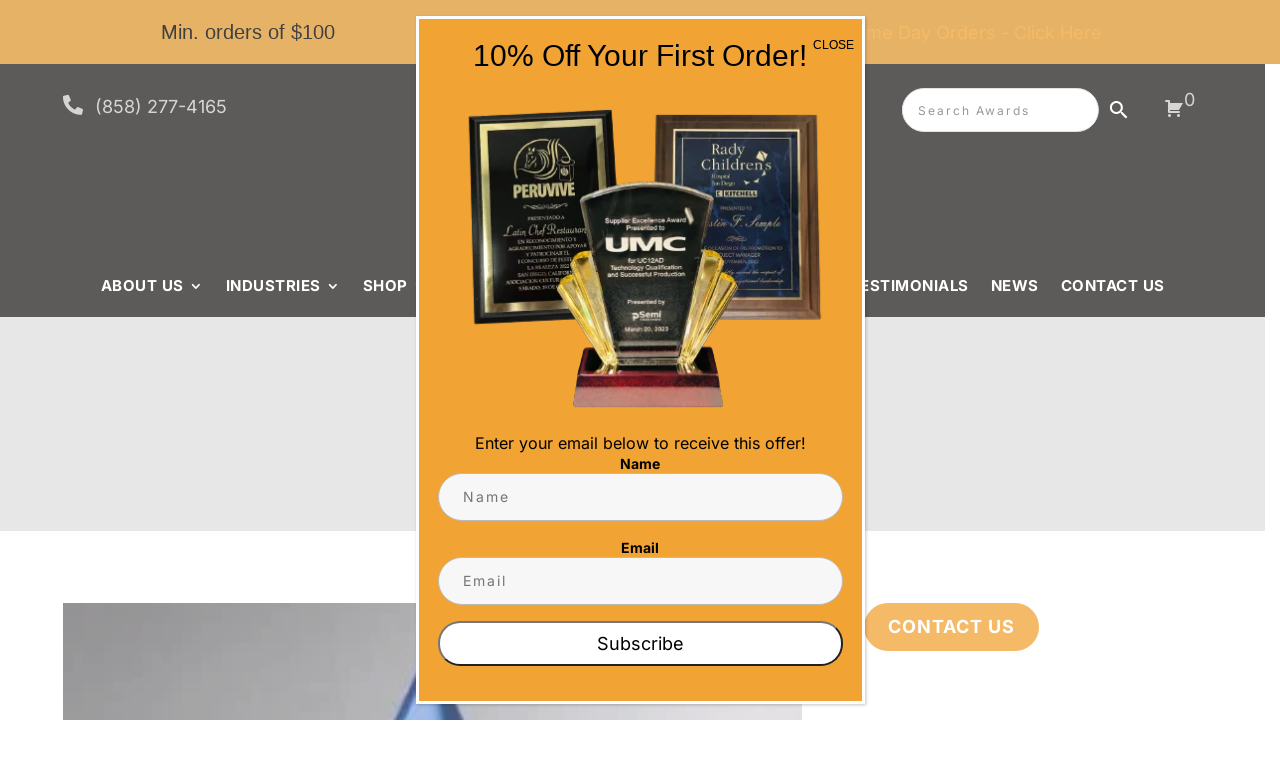

--- FILE ---
content_type: text/html; charset=utf-8
request_url: https://www.google.com/recaptcha/api2/anchor?ar=1&k=6LeRM08hAAAAAKMu7gA67xOgUJsq3q1ztBown0oC&co=aHR0cHM6Ly93d3cuYWxsdGltZWF3YXJkcy5jb206NDQz&hl=en&v=9TiwnJFHeuIw_s0wSd3fiKfN&size=invisible&anchor-ms=20000&execute-ms=30000&cb=ich75dq781g4
body_size: 48478
content:
<!DOCTYPE HTML><html dir="ltr" lang="en"><head><meta http-equiv="Content-Type" content="text/html; charset=UTF-8">
<meta http-equiv="X-UA-Compatible" content="IE=edge">
<title>reCAPTCHA</title>
<style type="text/css">
/* cyrillic-ext */
@font-face {
  font-family: 'Roboto';
  font-style: normal;
  font-weight: 400;
  font-stretch: 100%;
  src: url(//fonts.gstatic.com/s/roboto/v48/KFO7CnqEu92Fr1ME7kSn66aGLdTylUAMa3GUBHMdazTgWw.woff2) format('woff2');
  unicode-range: U+0460-052F, U+1C80-1C8A, U+20B4, U+2DE0-2DFF, U+A640-A69F, U+FE2E-FE2F;
}
/* cyrillic */
@font-face {
  font-family: 'Roboto';
  font-style: normal;
  font-weight: 400;
  font-stretch: 100%;
  src: url(//fonts.gstatic.com/s/roboto/v48/KFO7CnqEu92Fr1ME7kSn66aGLdTylUAMa3iUBHMdazTgWw.woff2) format('woff2');
  unicode-range: U+0301, U+0400-045F, U+0490-0491, U+04B0-04B1, U+2116;
}
/* greek-ext */
@font-face {
  font-family: 'Roboto';
  font-style: normal;
  font-weight: 400;
  font-stretch: 100%;
  src: url(//fonts.gstatic.com/s/roboto/v48/KFO7CnqEu92Fr1ME7kSn66aGLdTylUAMa3CUBHMdazTgWw.woff2) format('woff2');
  unicode-range: U+1F00-1FFF;
}
/* greek */
@font-face {
  font-family: 'Roboto';
  font-style: normal;
  font-weight: 400;
  font-stretch: 100%;
  src: url(//fonts.gstatic.com/s/roboto/v48/KFO7CnqEu92Fr1ME7kSn66aGLdTylUAMa3-UBHMdazTgWw.woff2) format('woff2');
  unicode-range: U+0370-0377, U+037A-037F, U+0384-038A, U+038C, U+038E-03A1, U+03A3-03FF;
}
/* math */
@font-face {
  font-family: 'Roboto';
  font-style: normal;
  font-weight: 400;
  font-stretch: 100%;
  src: url(//fonts.gstatic.com/s/roboto/v48/KFO7CnqEu92Fr1ME7kSn66aGLdTylUAMawCUBHMdazTgWw.woff2) format('woff2');
  unicode-range: U+0302-0303, U+0305, U+0307-0308, U+0310, U+0312, U+0315, U+031A, U+0326-0327, U+032C, U+032F-0330, U+0332-0333, U+0338, U+033A, U+0346, U+034D, U+0391-03A1, U+03A3-03A9, U+03B1-03C9, U+03D1, U+03D5-03D6, U+03F0-03F1, U+03F4-03F5, U+2016-2017, U+2034-2038, U+203C, U+2040, U+2043, U+2047, U+2050, U+2057, U+205F, U+2070-2071, U+2074-208E, U+2090-209C, U+20D0-20DC, U+20E1, U+20E5-20EF, U+2100-2112, U+2114-2115, U+2117-2121, U+2123-214F, U+2190, U+2192, U+2194-21AE, U+21B0-21E5, U+21F1-21F2, U+21F4-2211, U+2213-2214, U+2216-22FF, U+2308-230B, U+2310, U+2319, U+231C-2321, U+2336-237A, U+237C, U+2395, U+239B-23B7, U+23D0, U+23DC-23E1, U+2474-2475, U+25AF, U+25B3, U+25B7, U+25BD, U+25C1, U+25CA, U+25CC, U+25FB, U+266D-266F, U+27C0-27FF, U+2900-2AFF, U+2B0E-2B11, U+2B30-2B4C, U+2BFE, U+3030, U+FF5B, U+FF5D, U+1D400-1D7FF, U+1EE00-1EEFF;
}
/* symbols */
@font-face {
  font-family: 'Roboto';
  font-style: normal;
  font-weight: 400;
  font-stretch: 100%;
  src: url(//fonts.gstatic.com/s/roboto/v48/KFO7CnqEu92Fr1ME7kSn66aGLdTylUAMaxKUBHMdazTgWw.woff2) format('woff2');
  unicode-range: U+0001-000C, U+000E-001F, U+007F-009F, U+20DD-20E0, U+20E2-20E4, U+2150-218F, U+2190, U+2192, U+2194-2199, U+21AF, U+21E6-21F0, U+21F3, U+2218-2219, U+2299, U+22C4-22C6, U+2300-243F, U+2440-244A, U+2460-24FF, U+25A0-27BF, U+2800-28FF, U+2921-2922, U+2981, U+29BF, U+29EB, U+2B00-2BFF, U+4DC0-4DFF, U+FFF9-FFFB, U+10140-1018E, U+10190-1019C, U+101A0, U+101D0-101FD, U+102E0-102FB, U+10E60-10E7E, U+1D2C0-1D2D3, U+1D2E0-1D37F, U+1F000-1F0FF, U+1F100-1F1AD, U+1F1E6-1F1FF, U+1F30D-1F30F, U+1F315, U+1F31C, U+1F31E, U+1F320-1F32C, U+1F336, U+1F378, U+1F37D, U+1F382, U+1F393-1F39F, U+1F3A7-1F3A8, U+1F3AC-1F3AF, U+1F3C2, U+1F3C4-1F3C6, U+1F3CA-1F3CE, U+1F3D4-1F3E0, U+1F3ED, U+1F3F1-1F3F3, U+1F3F5-1F3F7, U+1F408, U+1F415, U+1F41F, U+1F426, U+1F43F, U+1F441-1F442, U+1F444, U+1F446-1F449, U+1F44C-1F44E, U+1F453, U+1F46A, U+1F47D, U+1F4A3, U+1F4B0, U+1F4B3, U+1F4B9, U+1F4BB, U+1F4BF, U+1F4C8-1F4CB, U+1F4D6, U+1F4DA, U+1F4DF, U+1F4E3-1F4E6, U+1F4EA-1F4ED, U+1F4F7, U+1F4F9-1F4FB, U+1F4FD-1F4FE, U+1F503, U+1F507-1F50B, U+1F50D, U+1F512-1F513, U+1F53E-1F54A, U+1F54F-1F5FA, U+1F610, U+1F650-1F67F, U+1F687, U+1F68D, U+1F691, U+1F694, U+1F698, U+1F6AD, U+1F6B2, U+1F6B9-1F6BA, U+1F6BC, U+1F6C6-1F6CF, U+1F6D3-1F6D7, U+1F6E0-1F6EA, U+1F6F0-1F6F3, U+1F6F7-1F6FC, U+1F700-1F7FF, U+1F800-1F80B, U+1F810-1F847, U+1F850-1F859, U+1F860-1F887, U+1F890-1F8AD, U+1F8B0-1F8BB, U+1F8C0-1F8C1, U+1F900-1F90B, U+1F93B, U+1F946, U+1F984, U+1F996, U+1F9E9, U+1FA00-1FA6F, U+1FA70-1FA7C, U+1FA80-1FA89, U+1FA8F-1FAC6, U+1FACE-1FADC, U+1FADF-1FAE9, U+1FAF0-1FAF8, U+1FB00-1FBFF;
}
/* vietnamese */
@font-face {
  font-family: 'Roboto';
  font-style: normal;
  font-weight: 400;
  font-stretch: 100%;
  src: url(//fonts.gstatic.com/s/roboto/v48/KFO7CnqEu92Fr1ME7kSn66aGLdTylUAMa3OUBHMdazTgWw.woff2) format('woff2');
  unicode-range: U+0102-0103, U+0110-0111, U+0128-0129, U+0168-0169, U+01A0-01A1, U+01AF-01B0, U+0300-0301, U+0303-0304, U+0308-0309, U+0323, U+0329, U+1EA0-1EF9, U+20AB;
}
/* latin-ext */
@font-face {
  font-family: 'Roboto';
  font-style: normal;
  font-weight: 400;
  font-stretch: 100%;
  src: url(//fonts.gstatic.com/s/roboto/v48/KFO7CnqEu92Fr1ME7kSn66aGLdTylUAMa3KUBHMdazTgWw.woff2) format('woff2');
  unicode-range: U+0100-02BA, U+02BD-02C5, U+02C7-02CC, U+02CE-02D7, U+02DD-02FF, U+0304, U+0308, U+0329, U+1D00-1DBF, U+1E00-1E9F, U+1EF2-1EFF, U+2020, U+20A0-20AB, U+20AD-20C0, U+2113, U+2C60-2C7F, U+A720-A7FF;
}
/* latin */
@font-face {
  font-family: 'Roboto';
  font-style: normal;
  font-weight: 400;
  font-stretch: 100%;
  src: url(//fonts.gstatic.com/s/roboto/v48/KFO7CnqEu92Fr1ME7kSn66aGLdTylUAMa3yUBHMdazQ.woff2) format('woff2');
  unicode-range: U+0000-00FF, U+0131, U+0152-0153, U+02BB-02BC, U+02C6, U+02DA, U+02DC, U+0304, U+0308, U+0329, U+2000-206F, U+20AC, U+2122, U+2191, U+2193, U+2212, U+2215, U+FEFF, U+FFFD;
}
/* cyrillic-ext */
@font-face {
  font-family: 'Roboto';
  font-style: normal;
  font-weight: 500;
  font-stretch: 100%;
  src: url(//fonts.gstatic.com/s/roboto/v48/KFO7CnqEu92Fr1ME7kSn66aGLdTylUAMa3GUBHMdazTgWw.woff2) format('woff2');
  unicode-range: U+0460-052F, U+1C80-1C8A, U+20B4, U+2DE0-2DFF, U+A640-A69F, U+FE2E-FE2F;
}
/* cyrillic */
@font-face {
  font-family: 'Roboto';
  font-style: normal;
  font-weight: 500;
  font-stretch: 100%;
  src: url(//fonts.gstatic.com/s/roboto/v48/KFO7CnqEu92Fr1ME7kSn66aGLdTylUAMa3iUBHMdazTgWw.woff2) format('woff2');
  unicode-range: U+0301, U+0400-045F, U+0490-0491, U+04B0-04B1, U+2116;
}
/* greek-ext */
@font-face {
  font-family: 'Roboto';
  font-style: normal;
  font-weight: 500;
  font-stretch: 100%;
  src: url(//fonts.gstatic.com/s/roboto/v48/KFO7CnqEu92Fr1ME7kSn66aGLdTylUAMa3CUBHMdazTgWw.woff2) format('woff2');
  unicode-range: U+1F00-1FFF;
}
/* greek */
@font-face {
  font-family: 'Roboto';
  font-style: normal;
  font-weight: 500;
  font-stretch: 100%;
  src: url(//fonts.gstatic.com/s/roboto/v48/KFO7CnqEu92Fr1ME7kSn66aGLdTylUAMa3-UBHMdazTgWw.woff2) format('woff2');
  unicode-range: U+0370-0377, U+037A-037F, U+0384-038A, U+038C, U+038E-03A1, U+03A3-03FF;
}
/* math */
@font-face {
  font-family: 'Roboto';
  font-style: normal;
  font-weight: 500;
  font-stretch: 100%;
  src: url(//fonts.gstatic.com/s/roboto/v48/KFO7CnqEu92Fr1ME7kSn66aGLdTylUAMawCUBHMdazTgWw.woff2) format('woff2');
  unicode-range: U+0302-0303, U+0305, U+0307-0308, U+0310, U+0312, U+0315, U+031A, U+0326-0327, U+032C, U+032F-0330, U+0332-0333, U+0338, U+033A, U+0346, U+034D, U+0391-03A1, U+03A3-03A9, U+03B1-03C9, U+03D1, U+03D5-03D6, U+03F0-03F1, U+03F4-03F5, U+2016-2017, U+2034-2038, U+203C, U+2040, U+2043, U+2047, U+2050, U+2057, U+205F, U+2070-2071, U+2074-208E, U+2090-209C, U+20D0-20DC, U+20E1, U+20E5-20EF, U+2100-2112, U+2114-2115, U+2117-2121, U+2123-214F, U+2190, U+2192, U+2194-21AE, U+21B0-21E5, U+21F1-21F2, U+21F4-2211, U+2213-2214, U+2216-22FF, U+2308-230B, U+2310, U+2319, U+231C-2321, U+2336-237A, U+237C, U+2395, U+239B-23B7, U+23D0, U+23DC-23E1, U+2474-2475, U+25AF, U+25B3, U+25B7, U+25BD, U+25C1, U+25CA, U+25CC, U+25FB, U+266D-266F, U+27C0-27FF, U+2900-2AFF, U+2B0E-2B11, U+2B30-2B4C, U+2BFE, U+3030, U+FF5B, U+FF5D, U+1D400-1D7FF, U+1EE00-1EEFF;
}
/* symbols */
@font-face {
  font-family: 'Roboto';
  font-style: normal;
  font-weight: 500;
  font-stretch: 100%;
  src: url(//fonts.gstatic.com/s/roboto/v48/KFO7CnqEu92Fr1ME7kSn66aGLdTylUAMaxKUBHMdazTgWw.woff2) format('woff2');
  unicode-range: U+0001-000C, U+000E-001F, U+007F-009F, U+20DD-20E0, U+20E2-20E4, U+2150-218F, U+2190, U+2192, U+2194-2199, U+21AF, U+21E6-21F0, U+21F3, U+2218-2219, U+2299, U+22C4-22C6, U+2300-243F, U+2440-244A, U+2460-24FF, U+25A0-27BF, U+2800-28FF, U+2921-2922, U+2981, U+29BF, U+29EB, U+2B00-2BFF, U+4DC0-4DFF, U+FFF9-FFFB, U+10140-1018E, U+10190-1019C, U+101A0, U+101D0-101FD, U+102E0-102FB, U+10E60-10E7E, U+1D2C0-1D2D3, U+1D2E0-1D37F, U+1F000-1F0FF, U+1F100-1F1AD, U+1F1E6-1F1FF, U+1F30D-1F30F, U+1F315, U+1F31C, U+1F31E, U+1F320-1F32C, U+1F336, U+1F378, U+1F37D, U+1F382, U+1F393-1F39F, U+1F3A7-1F3A8, U+1F3AC-1F3AF, U+1F3C2, U+1F3C4-1F3C6, U+1F3CA-1F3CE, U+1F3D4-1F3E0, U+1F3ED, U+1F3F1-1F3F3, U+1F3F5-1F3F7, U+1F408, U+1F415, U+1F41F, U+1F426, U+1F43F, U+1F441-1F442, U+1F444, U+1F446-1F449, U+1F44C-1F44E, U+1F453, U+1F46A, U+1F47D, U+1F4A3, U+1F4B0, U+1F4B3, U+1F4B9, U+1F4BB, U+1F4BF, U+1F4C8-1F4CB, U+1F4D6, U+1F4DA, U+1F4DF, U+1F4E3-1F4E6, U+1F4EA-1F4ED, U+1F4F7, U+1F4F9-1F4FB, U+1F4FD-1F4FE, U+1F503, U+1F507-1F50B, U+1F50D, U+1F512-1F513, U+1F53E-1F54A, U+1F54F-1F5FA, U+1F610, U+1F650-1F67F, U+1F687, U+1F68D, U+1F691, U+1F694, U+1F698, U+1F6AD, U+1F6B2, U+1F6B9-1F6BA, U+1F6BC, U+1F6C6-1F6CF, U+1F6D3-1F6D7, U+1F6E0-1F6EA, U+1F6F0-1F6F3, U+1F6F7-1F6FC, U+1F700-1F7FF, U+1F800-1F80B, U+1F810-1F847, U+1F850-1F859, U+1F860-1F887, U+1F890-1F8AD, U+1F8B0-1F8BB, U+1F8C0-1F8C1, U+1F900-1F90B, U+1F93B, U+1F946, U+1F984, U+1F996, U+1F9E9, U+1FA00-1FA6F, U+1FA70-1FA7C, U+1FA80-1FA89, U+1FA8F-1FAC6, U+1FACE-1FADC, U+1FADF-1FAE9, U+1FAF0-1FAF8, U+1FB00-1FBFF;
}
/* vietnamese */
@font-face {
  font-family: 'Roboto';
  font-style: normal;
  font-weight: 500;
  font-stretch: 100%;
  src: url(//fonts.gstatic.com/s/roboto/v48/KFO7CnqEu92Fr1ME7kSn66aGLdTylUAMa3OUBHMdazTgWw.woff2) format('woff2');
  unicode-range: U+0102-0103, U+0110-0111, U+0128-0129, U+0168-0169, U+01A0-01A1, U+01AF-01B0, U+0300-0301, U+0303-0304, U+0308-0309, U+0323, U+0329, U+1EA0-1EF9, U+20AB;
}
/* latin-ext */
@font-face {
  font-family: 'Roboto';
  font-style: normal;
  font-weight: 500;
  font-stretch: 100%;
  src: url(//fonts.gstatic.com/s/roboto/v48/KFO7CnqEu92Fr1ME7kSn66aGLdTylUAMa3KUBHMdazTgWw.woff2) format('woff2');
  unicode-range: U+0100-02BA, U+02BD-02C5, U+02C7-02CC, U+02CE-02D7, U+02DD-02FF, U+0304, U+0308, U+0329, U+1D00-1DBF, U+1E00-1E9F, U+1EF2-1EFF, U+2020, U+20A0-20AB, U+20AD-20C0, U+2113, U+2C60-2C7F, U+A720-A7FF;
}
/* latin */
@font-face {
  font-family: 'Roboto';
  font-style: normal;
  font-weight: 500;
  font-stretch: 100%;
  src: url(//fonts.gstatic.com/s/roboto/v48/KFO7CnqEu92Fr1ME7kSn66aGLdTylUAMa3yUBHMdazQ.woff2) format('woff2');
  unicode-range: U+0000-00FF, U+0131, U+0152-0153, U+02BB-02BC, U+02C6, U+02DA, U+02DC, U+0304, U+0308, U+0329, U+2000-206F, U+20AC, U+2122, U+2191, U+2193, U+2212, U+2215, U+FEFF, U+FFFD;
}
/* cyrillic-ext */
@font-face {
  font-family: 'Roboto';
  font-style: normal;
  font-weight: 900;
  font-stretch: 100%;
  src: url(//fonts.gstatic.com/s/roboto/v48/KFO7CnqEu92Fr1ME7kSn66aGLdTylUAMa3GUBHMdazTgWw.woff2) format('woff2');
  unicode-range: U+0460-052F, U+1C80-1C8A, U+20B4, U+2DE0-2DFF, U+A640-A69F, U+FE2E-FE2F;
}
/* cyrillic */
@font-face {
  font-family: 'Roboto';
  font-style: normal;
  font-weight: 900;
  font-stretch: 100%;
  src: url(//fonts.gstatic.com/s/roboto/v48/KFO7CnqEu92Fr1ME7kSn66aGLdTylUAMa3iUBHMdazTgWw.woff2) format('woff2');
  unicode-range: U+0301, U+0400-045F, U+0490-0491, U+04B0-04B1, U+2116;
}
/* greek-ext */
@font-face {
  font-family: 'Roboto';
  font-style: normal;
  font-weight: 900;
  font-stretch: 100%;
  src: url(//fonts.gstatic.com/s/roboto/v48/KFO7CnqEu92Fr1ME7kSn66aGLdTylUAMa3CUBHMdazTgWw.woff2) format('woff2');
  unicode-range: U+1F00-1FFF;
}
/* greek */
@font-face {
  font-family: 'Roboto';
  font-style: normal;
  font-weight: 900;
  font-stretch: 100%;
  src: url(//fonts.gstatic.com/s/roboto/v48/KFO7CnqEu92Fr1ME7kSn66aGLdTylUAMa3-UBHMdazTgWw.woff2) format('woff2');
  unicode-range: U+0370-0377, U+037A-037F, U+0384-038A, U+038C, U+038E-03A1, U+03A3-03FF;
}
/* math */
@font-face {
  font-family: 'Roboto';
  font-style: normal;
  font-weight: 900;
  font-stretch: 100%;
  src: url(//fonts.gstatic.com/s/roboto/v48/KFO7CnqEu92Fr1ME7kSn66aGLdTylUAMawCUBHMdazTgWw.woff2) format('woff2');
  unicode-range: U+0302-0303, U+0305, U+0307-0308, U+0310, U+0312, U+0315, U+031A, U+0326-0327, U+032C, U+032F-0330, U+0332-0333, U+0338, U+033A, U+0346, U+034D, U+0391-03A1, U+03A3-03A9, U+03B1-03C9, U+03D1, U+03D5-03D6, U+03F0-03F1, U+03F4-03F5, U+2016-2017, U+2034-2038, U+203C, U+2040, U+2043, U+2047, U+2050, U+2057, U+205F, U+2070-2071, U+2074-208E, U+2090-209C, U+20D0-20DC, U+20E1, U+20E5-20EF, U+2100-2112, U+2114-2115, U+2117-2121, U+2123-214F, U+2190, U+2192, U+2194-21AE, U+21B0-21E5, U+21F1-21F2, U+21F4-2211, U+2213-2214, U+2216-22FF, U+2308-230B, U+2310, U+2319, U+231C-2321, U+2336-237A, U+237C, U+2395, U+239B-23B7, U+23D0, U+23DC-23E1, U+2474-2475, U+25AF, U+25B3, U+25B7, U+25BD, U+25C1, U+25CA, U+25CC, U+25FB, U+266D-266F, U+27C0-27FF, U+2900-2AFF, U+2B0E-2B11, U+2B30-2B4C, U+2BFE, U+3030, U+FF5B, U+FF5D, U+1D400-1D7FF, U+1EE00-1EEFF;
}
/* symbols */
@font-face {
  font-family: 'Roboto';
  font-style: normal;
  font-weight: 900;
  font-stretch: 100%;
  src: url(//fonts.gstatic.com/s/roboto/v48/KFO7CnqEu92Fr1ME7kSn66aGLdTylUAMaxKUBHMdazTgWw.woff2) format('woff2');
  unicode-range: U+0001-000C, U+000E-001F, U+007F-009F, U+20DD-20E0, U+20E2-20E4, U+2150-218F, U+2190, U+2192, U+2194-2199, U+21AF, U+21E6-21F0, U+21F3, U+2218-2219, U+2299, U+22C4-22C6, U+2300-243F, U+2440-244A, U+2460-24FF, U+25A0-27BF, U+2800-28FF, U+2921-2922, U+2981, U+29BF, U+29EB, U+2B00-2BFF, U+4DC0-4DFF, U+FFF9-FFFB, U+10140-1018E, U+10190-1019C, U+101A0, U+101D0-101FD, U+102E0-102FB, U+10E60-10E7E, U+1D2C0-1D2D3, U+1D2E0-1D37F, U+1F000-1F0FF, U+1F100-1F1AD, U+1F1E6-1F1FF, U+1F30D-1F30F, U+1F315, U+1F31C, U+1F31E, U+1F320-1F32C, U+1F336, U+1F378, U+1F37D, U+1F382, U+1F393-1F39F, U+1F3A7-1F3A8, U+1F3AC-1F3AF, U+1F3C2, U+1F3C4-1F3C6, U+1F3CA-1F3CE, U+1F3D4-1F3E0, U+1F3ED, U+1F3F1-1F3F3, U+1F3F5-1F3F7, U+1F408, U+1F415, U+1F41F, U+1F426, U+1F43F, U+1F441-1F442, U+1F444, U+1F446-1F449, U+1F44C-1F44E, U+1F453, U+1F46A, U+1F47D, U+1F4A3, U+1F4B0, U+1F4B3, U+1F4B9, U+1F4BB, U+1F4BF, U+1F4C8-1F4CB, U+1F4D6, U+1F4DA, U+1F4DF, U+1F4E3-1F4E6, U+1F4EA-1F4ED, U+1F4F7, U+1F4F9-1F4FB, U+1F4FD-1F4FE, U+1F503, U+1F507-1F50B, U+1F50D, U+1F512-1F513, U+1F53E-1F54A, U+1F54F-1F5FA, U+1F610, U+1F650-1F67F, U+1F687, U+1F68D, U+1F691, U+1F694, U+1F698, U+1F6AD, U+1F6B2, U+1F6B9-1F6BA, U+1F6BC, U+1F6C6-1F6CF, U+1F6D3-1F6D7, U+1F6E0-1F6EA, U+1F6F0-1F6F3, U+1F6F7-1F6FC, U+1F700-1F7FF, U+1F800-1F80B, U+1F810-1F847, U+1F850-1F859, U+1F860-1F887, U+1F890-1F8AD, U+1F8B0-1F8BB, U+1F8C0-1F8C1, U+1F900-1F90B, U+1F93B, U+1F946, U+1F984, U+1F996, U+1F9E9, U+1FA00-1FA6F, U+1FA70-1FA7C, U+1FA80-1FA89, U+1FA8F-1FAC6, U+1FACE-1FADC, U+1FADF-1FAE9, U+1FAF0-1FAF8, U+1FB00-1FBFF;
}
/* vietnamese */
@font-face {
  font-family: 'Roboto';
  font-style: normal;
  font-weight: 900;
  font-stretch: 100%;
  src: url(//fonts.gstatic.com/s/roboto/v48/KFO7CnqEu92Fr1ME7kSn66aGLdTylUAMa3OUBHMdazTgWw.woff2) format('woff2');
  unicode-range: U+0102-0103, U+0110-0111, U+0128-0129, U+0168-0169, U+01A0-01A1, U+01AF-01B0, U+0300-0301, U+0303-0304, U+0308-0309, U+0323, U+0329, U+1EA0-1EF9, U+20AB;
}
/* latin-ext */
@font-face {
  font-family: 'Roboto';
  font-style: normal;
  font-weight: 900;
  font-stretch: 100%;
  src: url(//fonts.gstatic.com/s/roboto/v48/KFO7CnqEu92Fr1ME7kSn66aGLdTylUAMa3KUBHMdazTgWw.woff2) format('woff2');
  unicode-range: U+0100-02BA, U+02BD-02C5, U+02C7-02CC, U+02CE-02D7, U+02DD-02FF, U+0304, U+0308, U+0329, U+1D00-1DBF, U+1E00-1E9F, U+1EF2-1EFF, U+2020, U+20A0-20AB, U+20AD-20C0, U+2113, U+2C60-2C7F, U+A720-A7FF;
}
/* latin */
@font-face {
  font-family: 'Roboto';
  font-style: normal;
  font-weight: 900;
  font-stretch: 100%;
  src: url(//fonts.gstatic.com/s/roboto/v48/KFO7CnqEu92Fr1ME7kSn66aGLdTylUAMa3yUBHMdazQ.woff2) format('woff2');
  unicode-range: U+0000-00FF, U+0131, U+0152-0153, U+02BB-02BC, U+02C6, U+02DA, U+02DC, U+0304, U+0308, U+0329, U+2000-206F, U+20AC, U+2122, U+2191, U+2193, U+2212, U+2215, U+FEFF, U+FFFD;
}

</style>
<link rel="stylesheet" type="text/css" href="https://www.gstatic.com/recaptcha/releases/9TiwnJFHeuIw_s0wSd3fiKfN/styles__ltr.css">
<script nonce="1e81u5uvqZ3Caby51ef2gQ" type="text/javascript">window['__recaptcha_api'] = 'https://www.google.com/recaptcha/api2/';</script>
<script type="text/javascript" src="https://www.gstatic.com/recaptcha/releases/9TiwnJFHeuIw_s0wSd3fiKfN/recaptcha__en.js" nonce="1e81u5uvqZ3Caby51ef2gQ">
      
    </script></head>
<body><div id="rc-anchor-alert" class="rc-anchor-alert"></div>
<input type="hidden" id="recaptcha-token" value="[base64]">
<script type="text/javascript" nonce="1e81u5uvqZ3Caby51ef2gQ">
      recaptcha.anchor.Main.init("[\x22ainput\x22,[\x22bgdata\x22,\x22\x22,\[base64]/[base64]/[base64]/[base64]/cjw8ejpyPj4+eil9Y2F0Y2gobCl7dGhyb3cgbDt9fSxIPWZ1bmN0aW9uKHcsdCx6KXtpZih3PT0xOTR8fHc9PTIwOCl0LnZbd10/dC52W3ddLmNvbmNhdCh6KTp0LnZbd109b2Yoeix0KTtlbHNle2lmKHQuYkImJnchPTMxNylyZXR1cm47dz09NjZ8fHc9PTEyMnx8dz09NDcwfHx3PT00NHx8dz09NDE2fHx3PT0zOTd8fHc9PTQyMXx8dz09Njh8fHc9PTcwfHx3PT0xODQ/[base64]/[base64]/[base64]/bmV3IGRbVl0oSlswXSk6cD09Mj9uZXcgZFtWXShKWzBdLEpbMV0pOnA9PTM/bmV3IGRbVl0oSlswXSxKWzFdLEpbMl0pOnA9PTQ/[base64]/[base64]/[base64]/[base64]\x22,\[base64]\x22,\x22Fl06wrtpw4MmDcKJwop+w6XDvDldYUDCpMK7w5UDwrsaKjIgw5HDosKzLMKjWjHCqMOFw5jCvsKGw7vDiMKWwp3CvS7DvcK/woUtwobCmcKjB0XCkjtdV8KiworDvcOxwoQcw45FQMOlw7R1C8OmSsOEwrfDvjswwo7Dm8OSasKJwptlI10KwppVw6fCs8O7woPCqwjCusOCVATDjMOkwp/DrEolw4hNwr1LVMKLw5M1wrrCvwo8UTlPwofDjFjCsl48woIgwp/DhcKDBcKUwocTw7ZQc8Oxw65twq4ow47DhWrCj8KAw79zCChMw753ET7Dt37DhFljNg1sw5ZTE2NywpM3GsOQbsKDworDnnfDvcKSwoXDg8KawoFobiPCp0Z3wqcPF8OGwovCgWBjC2nCrcKmM8OkEhQhw7nCo0/[base64]/DlkPDpFdIEjpCSR5Gw4RpHcO7wq9NwrbDl3QwN2jCg10Kw6UXwqpNw7TDlQbCl28Ww5HCi3sywr/DpzrDn1J9wrdWw4Eow7AdQljCp8KlWsOcwobCucOjwrhLwqV3eAwMdjZwVGDClwEQWMOlw6jCmzYhBQrDkiw+SMKSw6zDnMK1ScOgw75yw5MywoXChxRZw5RaGTh2XSpGL8ORKsOCwrBywprDgcKvwqhxJcK+wq5/GcOuwpwUMT4Mwo5gw6HCrcOEPMOewr7DqsOTw77Cm8OReV8kMgrCkTVAMsONwpLDhw/DlyrDrhrCq8Ojwp4APy3DkEnDqMKlQ8Ouw4M+w4s2w6TCrsOPwoRzUBzCpw9KVxkcwofDp8KTFsOZwrDCvT5ZwqcJAzfDnMOoQMOqCsK4esKDw5jConFbw5zCpsKqwr5zwozCuUnDo8KycMO2w5ZlwqjCmxbCsVpbSzrCgsKHw5R0UE/[base64]/[base64]/DkMK7RlcKwqQCw5XDs8KdW8KBUA7ChgN5w5s/[base64]/DhAQbw4XDg8KQwqbDpMOvw6wRFm9nAcOTYMKNw5LChcKpMQnDnMKgw54aU8Kuw5Fdw6oVw4PCpMObAcOyIX9MTsKpTzjCqsKdIEsmwqoLwoRPZcOpZ8K1a1Bsw50Cw77CvcKCYyHDtMKNwrrDqlsDXsOBPz9AY8OwFGfClMO6VcOdQcOtMQ7CjhzCr8K+PEs/Swx4wq89TRxIw7DCuSPDpmLDuivCvVh1DMO0QH4bw74vwpTDhcKtwpXDisK9ZWFew6zCoXVzw78xG2d6XmXCgQbCtCPClMO6w7dlw6jChsOywqFZMyR5TMK5w6zDjwrDiV/DoMO4fcKaw5LCuETClsOiPsKFwoY8JDAcIMOtw4taAwHDl8OJKMKmw67DlUYRcA3CgDcPwqJsw4/DgSPCrwEzwqbDusKVw440wpDCsUQIDMONWXsfwqN/[base64]/acKmX8OOInwAwoPDj8OdwofDlcKHZC3CisKKw4N2w5/CgzYwScK0wrtrGzfDkcOxDcOTF3vCpVkrZEN2Z8O4MsK/[base64]/CpsKGHcO2wrxcwo3CjkvCkDvDpcOmAhXDvsOIc8K5w5jDolVePDXChsOsYVLChU16w4HDn8K5S0XDt8OHwoJawoIbOMO/AMO4fTHCrHzCjDcpwp9FJlXCksKWw43CtcOyw7rCmMO3w64rw6hEwoTCusKpwrHCpcOpwpMCwofCnT3CrUNWw7zDhMKlw5LDrcORwo3ChcKqI0zDj8KuU0ZVGMKqK8O/[base64]/Dq8KtfsKdw5fCvcORw4dcRCrClzrCo8OXwp7DuA8nRB96wrR2DcKzw7pGU8O7wpRnwr5WSMOsMQpawo7DusKCNcOEw6BQfi3ChAbDlijCuHEzQBLCqHvDtcOEcAYdw4F/w4jCqEZ2GgkqYMK7NyvCtMOTesOuwq9resOvw5cNw63Dk8OLw4EEw5ERw64Sf8KZw44hLV3Cinldwog6w4zChMOYZjA7SMOpICvDkFHCjARkABQZwphxwrXChwPDui3Dll5AwrTCuH/DvmNAwpQDwrjClSjCjcKHw68iAUMaMMKsw7TCn8OIw6LDssOJw4fDpHIraMOHw6NEw4vDs8KWLFFywo/[base64]/ChUhBLMOrRQHCkcOMw43DrsK6wqfDpE1EUC4XaSdSM8K+w7d5Q0jDk8KaIMKMYjTCrxvCvyHCkcKkw7PCo3XDhMKZwqbCjsK+LMOPMMKubxLDtHAGMMOnw6zDjcOxwq/DoMKvwqJ4wrNMw7bDs8KTfsK3wqrCm1DChMKGJ1DDmsO8woocOTDCvcKkMcOGDsKXw6fCkcKiYxLDv23CucKdw4w6wpp0w41lcFh6LRdowrjCoxLDtRlKfS5ow6A2cRR8T8K+CSJ5wrUySz9bwrAvccK3SMKoRiPDhn/DnMKhw5nDl37DosO2JU91G1nCkcOkw7vDisK8HsOBJcOswrPCixrDqcKyOmfCnsK6H8OLwqzDl8O5YRrCiyDDkHjDpsKBWMO4bcKVdcOlwo4nP8O2wq/[base64]/Dg8OaLMKxwrLDsMKgVsOawpPCnTF/[base64]/CsT0gTSFnw6YAOW8vwovCncKUw6Nkw5l8wrDDusKUwqo4w6k3wozDqUzCkBDCjsKMwqnDjzXCqmvDvMO8wpkDwql/[base64]/wo9vwo8PTcKOw4/DtyjDl8KXYMObCgcFT8OUOVbClMOkGGZZJcKDc8K/[base64]/CncO6wrvCjErDnsOzw4wyKcOzG105Fn5iw7TDhinChMORW8Otw5Qkw55/[base64]/[base64]/Cpkssw4Ypw4wPw7Zbw7nCrRDDmS8lwonDnhnCp8OPZA8Ow6IBwrkVw7FRFcOxwqhqFMKPw7TDncOwVsKGYiVww6DCicKofBxpIivCp8Ktw5TCjybDkQTChcKeIgbDlsOMw63CjRcadMOqwrEjT2oqXcO/[base64]/[base64]/Chmo2GsOCZGnDvcOKw6HDiQXCrGjDt8Ohw7LCjlYTRsKyRD3CskTDkcO3w7cywpnCu8KFwrI5T3nChgdHwqhfDsOVUltJD8KNwp1cb8OLwp/DhcKTFE7DrcO8w5jCtAnClsKpw63Dh8OrwoUswpkhUWxyw4TCnCd9QcKvw6XCuMKRScOfw5XDjsO2w5RjZmlIF8KIEcKewrs9KMKWPsOMEcOlw4/Dr1TCv1fDo8KewpLCpcKDwq9ebMOswrbDv3IuLDXCjQwqw5sUw5Y/wqzCrQ3Ck8Odw7/[base64]/KMK1SsOLbsKQw6h3w5XDry58w5XDiMO7TMK5HMKdAcOKwpBIZ2/ChEHCrsKKX8OyKxXChhMIcX5IwropwrLDjsKPw6Z4QMODwrp8w4DChg1bwqzDgyvDpMKMPAJAw7gmDkcXw4PCjH/Dm8KLJ8KWdz4pYMOJwrPCtizCuMKpBsKgwoHCvA7DgFUtLcKoBzTCh8K0wqUhwpHDrGPDog5/w59XXCTCjsK/IsOiwp3DrnBSXgVCQsKmUsOlMB3ClcOOG8Ktw6gbRMODwrZyY8OLwqY2QG7CvMOJwojCtMOPw7t9Yz8Rw5rCmg88Ck/CpTp5wp0qwrHDikxWwpUiHiFRw5k7wpPDqMK7wpnDrXZow5QIOMKAw6cDEsKtwpjCh8KjYsKEw5gNWH5Lw7PCpcOiUzfCnMOxw6Jww4/DpHAuwplVV8KrwpLCu8KGF8OFRgvCp1ZEUUzDkcKWUDvCmnrDl8O9w7zCtcOhw4JMUTDDkjLCjVI6wrJ/RMKGC8KDOEHDrcKMwrMFwq1Hb0XCtlLCvMKjFyRZLwA7DH7CmsKcwqQgwonCtsKXwp9zHDcMbBosesKmC8OkwpsqR8KKw6NNwrMRw6fDgh/[base64]/Ck3LDmCrCj8KhbcOtR8Krw4J3wpnCsztcEFp5w4ddw492KEgjZgdmw5xIw7JRw5bDvmEvA3zCqcKLw6Zpw7o0w47Cs8KMwpbDqsKVFMOReSdewqNQwq0Yw5UIwogfwqHCgmTCvFPDiMOXw7Ija3x+wrnCicK4WsOFBiM5wrVBHVwsEMOKRwlAGcKLDsK/w73Dm8KoBHrCssKmRS1BUGFSw7nCgirCkn/DokUtWMKiR23CtUViB8KIN8OGW8OIw4TDgMKBAn8bw4LCpMOMw5IfcCpdUEnCsz4jw5TChMKEQV7Cj2ZdNTnDvV7DrsKGJSRMBlfCkmJ4w7NAwqDCvMOZwpvDlyXDo8OIHsO3wqfCt0Vww6zCs17DpQMLDQjCojh/wpBFQ8OVw7lzwot0wpB+w5EWw5IVI8Kvw5gHworDuxAVKgLCpsKwfsO+A8Ohw4ASO8OxUQrCr0NowpvCux3DiGxrwoIKw6MXIhkkAwTDm2rDhMORFsKaUwXCu8Kpw4hvGQVXw6HCmMK+WCzDrzh/[base64]/Dom7DhAvDmMOLw5ZDwrVYwpHCj8Odw6nCk1I9w6E4OcK9wofDucKMwo/CuzI6VcKBWMKEw6I3OhnDmsOGwpUaJMK3TsOPHn3DlsK5w45iFFJlQC7Cvg/DjcKGGhLDnXZrw7TCoBjDjD3Do8OqCmrCuD3CtMOARxYvwo0pwoJAYsOsP0BQw6/DpHLClsOfanTCvATDpQZQwo3Ckm/CgcOSw5jDvjxQF8OmE8KiwqxhFcKowqAsDMKsw5zDpgsgMxMlHxLDvgpAw5dCa3NNVgk7wo4yw67Dn0J0BcO5N0TCixzDj2zDk8KBMsK0wrtCBmIuwpZIU0NnFcO3e1F2wqLDqw0+wrphd8OQEjItDsOuw4rDj8OZwonDvcOuc8Owwr4tQsOfw7/Du8O0wpjDtVsUVTjDjF9xwofDg3LDix0pwoMMP8OhwqTCjsKew4nClsO3EH/DjiRhw6XDqcOqLMOqw7Q2w5nDgUHDsxjDgFrCimZESsOyEgXDnA0xw5fDgGUzwrBiw7ZuMkDDvcO5D8KeD8KeVcOZZMKobcOYASlRKMKwD8OvVmUQw4bCgxHCqkvCnDPCpWHDnydAw4ArGsO0dX8Vwr3DnDdbIF/CtR0YwqvDj3fDqsKRw6LCqWwLw5bChyI7woPDpcOMw5vDt8KOFmbCmMK0FGICw4MIwrRYw6DDqWfCtAfDpVpSVMK1w5gedcOTwqkuVQbDiMOKEBd2NsKAw7/DpQHCvAQQEy1+w4nCtMOmesOBw4RKwrxWwoMcwqdMcsKEw4zDhcO0aA/DhMOgw4PCvMOJM0HCksKJwqfCpmzCkGfDr8ObSRoDZMKqw45gw7LDhlvDucOmA8KsdzTDqXLDrMKNPsOFdkoBw7lBKcOIw41eKcOTWwwHwq/DiMOEwrldwqYiVmPDo3MtwqzDn8KWwq7DgsOewql7RmDCrcKCeS0Sw5fDrMOAIjoVNsOfwpLCgRXDvcOaWnJbwqTCssK+ZcOTQ1PCisOrw6DDmsKMw5bDpWB7w4B4UEtyw6JNamUfMV/ClsOEC2PCnknCpm/DoMOCHFXCtcKNPirCuGrCgll2PsOMwonCl0vDo1wdOkbDiE3DqsKMw7kXO1QuTsOLQsKFwqHCp8OSYyrDrgHDv8OOb8ODwqjDvsKyUk/Du1XDrwB4wqLChMO+PMO6fXBITWDDu8KKJcOYN8K/AmjCs8KxF8KyYxPDriTCrcODMsKiwpBZwqbCucO2w4bDgzwUF3fDknUZwr3CrcKsScKawo3DvhHCusKGwpbDvMKeJUjCqcOMOksbw7YsIFrChsOLw6/DhcO0K3tZw4cgwpPDoWlWw7scX2jCrgJIw6/DlADDnDLDucKCHCbCt8O9wojDiMKTw4YyRTQNw5FeHMO+RsOyPGrDosKVwpLCrsOCHsOEwqgpH8OPwqbCpcKxwqpPBcKQb8KSXR3CgMOHwpQIwrJ3w5/[base64]/w5zCg8Kow6nDqMO3a8K6wpBfZ2LDl8OwTsKXTsO0c8KrwoDClzTCqcKBw4LCi2xOAGU/w7tpaQfCk8KUEGtNHGICw4Rdw7TCjcOeAyjCp8OYOUjDgMOww67Cq1rCrMK2RMKjXsKTwrNpwqRyw5DDqAPCn2rCp8Kuw7V5eElJIcKXwqDDnkDDtcKGHTfDo1Epwp3ClsOrwqMywp/CjMOmwo/[base64]/CgBLDsiLDgQvDignDlcK+w5jDpQpRwqA+DMOmw6rCi0DChsOKcsOtw67DmwY6TmLDvMOcwqnDu0MELHLDqsKJPcKcw4l2w4DDgsKHXknCq3DDvwPCicKZwpDDnw1KfsOKPMOuIsKHwqRawprCiTLDn8O/w5kCCcKhMsK5YsOOb8KSw44Bw4Rwwqcoc8Kmw7vClsKew71Pw7fDiMO7w7YMw48cw6F6w6nDowwVw7Amwr/Cs8ONwofCvhjCk2nCmVbDgzPDusOqwr3DtsKEw4lwBXBnIUBxEWzDmijDi8OSw4/Dl8KbBcKHw6l2cxXCq00KZx7Di0xubsOnP8KBEjfCtFTDqwrCh1jDrjXCh8OXIlZ/wq7DrsOcB0PCkMKPTcOxwqN8w77Du8ODwpPCjcO+w4HDrsO2OsK/elzCqcK2Y3YVw6fDowDCqsKjCsKewoh/wpTDr8Ouw5Y7wonCpl8QIMOhw6cREXkzXSE7VWs+eMOSw4Z9W1bDp2fCkRMlM2bClMO6w4xsS3dfwo4GREhHBCNGw490w74zwo4VwpvCuzPDikrChgzCqTPCtm5CCC8xf33CpDpWGsO6wr/[base64]/FcOFw7DCg0zDgR5uwpPDs8KtaMOow4kSacKJJiIkwrFfwqQYW8OcBsKcSMKbBmImw4rCm8OXFxMZXBcJFWxlQ1DDpkVTJMOxWsObwqfDk8KqPzxxW8K+RQwbKMKNw7XDgnpBw5BXJwzCkmEtfkHDmsKJw4HCucKrXlbCnnJ0BTTCvCjDj8KqNHLCr2k/[base64]/EsKvKcKkw7Yrwo/DkMKrZGrCmxEgwpk7wpXCghF8w5hkwpM5a0LDtH5dJFp4w5HDm8ONPsKqMUvDnsOBwp9qw6rDucKbNsKnwpwlw6ApGjRPwoNSEHDCkgXCvznDrlrDrx3Du2d9w6bChDvDssKbw7DDpzzCp8OlX1t1w7lCwpIuw43DlMKoT3dJwrQPwq5gRsKcZ8O/[base64]/O8OOMlPChjjDpMOkwr3Dm8Ohw49ww6rCvCIywr14wprChsODNkoUR8KQVMOhXMOKwobDlsOYw7zCqn7Di1FkG8OwFcK/VsKQMMOJw6rDs0g4wprCp2FhwqkWw6MXw5HDg8K0wrHDgl/Cj2jDmMOBagfDhDnCmMOpBlZDw4dKw7TDvMOVw7p4HQTCqcOHE3R5C3IyLMO/wrNJwoZgIh5qw7NQwq/Cg8OXwp/DqsOvwrdOR8Kuw6Z/w5/DhMOww6EmR8OUYAbDksOVwq9tesKDw4zCqsOGcMKVw4JHw6xew65Jw4fCncKBw5h5w5LCsH/CjRshw7fDt1rChhdjXVDCk1fDsMO+w7bCn3TChMKnw6/CpETDncOgW8KSw5DClMOPVxZgw5HDicOLWxjCmH12w5LDnA0bwo48K2jDkSFnw7cLGSDDvC/DikbCgX9vFnETHsOnw716IMKFHTDDhcOLwo/DicObZcOqQcKlwoLDmCjDocO4aS4kw6rDvwbDtsKlCcO2NMOqw63DgsKrPsK4w4fCn8ONQcOJw5/CscKwwpbCk8ODXjB8w5zDiiDDu8Onwp8GY8O2wpBmYsO1XMOuAjXDqcOOGsO2LcOow5QWHsOXwrvDlDdLwpINUQI7FcKqcW/CiXUxM8OnasOnw67DrwnCnVPDv3oYw7jCtXxvwqDCsycoOxfDpsOWw4okw49JCDrCgWd2wpbCtyZlFnvChcOJw7TDhzxtb8Ksw6M1w6fCmMKFwq/DssO9P8KIwoRFAcOaUcObXsObACkYwoXDgsO6K8KdUURJBMOeRy/DhcOyw4MBCRLDpWzCuwfClcOgw4/Dri/[base64]/[base64]/IgrDq8O8CsK8CyguQsKeQW/Cu8OYw57DvsOJLTXDscO2w43DnsKUJC89w6nCixvCgCgTw4oiQsKPw74mwqEqZMKWw4/CujTCkAgJwpbCssOPOi/Dk8Krw6F+IMK1PBDDiVDDjcOyw5/DlBjDncKJek7DrWfDoilQL8KtwrwHwrFnw5oOw5ghw7J5PiFiEQF+McKdwr/[base64]/CtRBkw5/ChhxUw7TCvsKudCJ9UTXDgTPCtTA9aTxcwoMjwpogOMKYw5fCpcKmG3c6w58LAEvCj8Oswokewpl8wrzCt3jCg8KePyTDsBpLW8OkZw/Dhi5Cd8KMw70uFnN6UsOhwrwROcKsA8OLJlZkC3jCp8OzTsO5THbDsMOAORzDjhvCnydZw4zDokgeEsOPwqjDi0UrChszw7HDnMOUZDozPsOMPcKmw5/CukjDv8Ora8OUw4hXw7nCpsKcw7vDp3/Dh0HCo8Ozw4XCvhTCpUHCgMKRw6gzw45mwrRtdREYw5/[base64]/DpMKMwos3L8K6w7/[base64]/[base64]/CsT0FVXrDuTzDs8OAw50zw7TCj8KEwrnDn0XDq2fCtFPClsKYwpgWw4YzecOIwqpcUTA7UcK/J3A3JMKrwq5Tw7bCplHDknTDllbDrMKrwpHCqD7DscKjw7rDt0zDrMOsw7DCtCQmw602w6Rkw6csUE4nIsKVw7MrwrLDpMOgwpHDj8OzURrCtsOofREmAsK/e8OdDcK8w4lJOMKwwrkvEzfDv8KYwo7CmU9Uw5PDpx/[base64]/[base64]/wrMOYMKqw6rCgsKFQMKjZgbDuMKzwoDCrCxLVjUowpQZSsOPB8KycyfCv8O1w7jDvsONDsOYBH8uRlFswp7DqCVFw7HCvlfCunBqwqPDjsKZwqzDjzXDlsOGWW4JDsO1w73DgVxYwpDDusOUw5HDtMKzPArCoUlpKiN/VA3DoXTCizXDrVklwpsOw6XDoMOrRXcnw5XDq8Olw6M0fWnDmMK3fMOHZ8OXI8KXwr94JEMewpRsw4PDgWfDmsKreMKWw4jDp8KQwpXDtT59Zmpyw5BEBcKww7ojBCTDoQfCjcO1w57DmcKbwojChcO9HSbDq8Kwwp/CvF7Du8OoMGrCocOEwoHDjXTCszwKwps/w7PDrcOsQENrFlXCqMONwrXDhMK6c8OAd8O2d8KuIMKaS8OxTyDDo1N1DMKuw4LDoMKFwr/CvUA8M8KPwrzDu8O4W3N6wonDn8KdI0fCsVAPSDDCoiUkUMOoVh/DkAYOfHPCmcKbcD/CnBsKwpdTH8OhW8Kxw7PDp8O+wq1ewp/CsTDCncKTwpTCvXgEw77CnMKAwopfwp5oHsOcw64OHMO/ZmwwwqvCu8K+w4RvwqFLwpzCnMKpHMOnLMOEMcKLJMKTw7McOlPDi0HDicOMwpMhV8OGe8KWAwzDgMKvwrYQwrrCnRTDkVbCoMK/w5R5w4ANG8KSwqTClMOzH8KhKMOVwr3DiEguw79NTzFswrQRwpg1w6g1bhhBwr3CkjdPc8OOwqIew4bDuyrDrAlxLSDDinvDhMKIwrVXwqzDgxDDl8Ouw7rClMOXZ3kFwoTDs8KiYcKcw4TChBfCgX/DicK2w5XDr8OKLnvDrWHCnX7Dh8K7LMOuf0ReSloLwqrDvQhBw7nDi8OceMO2wprDvFRkw61WdcKiw7YOJQFBASLDu0PCmkIzQcOiw6okQ8OfwqgVdQPCu2wNw73DhMKJKcKEV8OJNMOuwpnCnMKaw6VWwq54YsOoVU/DhU5iw67DoDPDpA4Jw58lIcOJwpBswqvDlsOIwoRDazYUwpfCgcOgcCvCosOUY8Kfw5Jhw4QqKsKZHcO/LsOzw4B3ccKxUBTCj2QkW1cgw5HCu2UDwr3DtMK/acKTLcOzwqzCocOONXXDtsOqAnsxw4DCssOuEcKEI2zDvsKnXy/CgsOBwqd7wohGw6/DnsKRcGR5esKiIQLCojJ6XsOCFAnDsMKTwoBKODjCukfDqXPCnw/CqW8Qw70HwpTCpWLDvgQeeMKDTmQDwr7CssKsDAvCgC3CosOTw50ywqUMw5clQxfCuTnCjcKDw5xbwpkhcysnw4wHIMOgS8KrXMOVwrVIw7jDmSwyw7TDnsKrAjTCssKmw5xCwqDCkcO/KcO5WH/CjjjDhhnCn13CsALDmXdIwrhmwqbDu8Otw4EDwrQ0HcOrUGpPw63CssOVw6zDsHVDw6Ucw4LCs8Opw4J3NX7CvMKOTsOzw5w7w5vChMKmFcKRMnV9w4EyLEwkw6nDvlTDmivCjcK9w5g/[base64]/[base64]/UMOUSMOSHRvCmjrDqGlrwrsUch0Twq7DusKlwo7DlcO3VEbDrAdgwot7woZgdcKZSn3DtEkxTsOzA8KAw6TDpsObTGdIYcKBKk8jw4jCigVsITlVPmt2ZRRvf8KvLsOVwpELNcKTNcOAG8KdH8O4FsKfYMKgNMO/w54hwrMiZcO+w65CTSs+FE96OcKCQjFSFQ9qwobCiMOqw4xlw614w6UYwrJUOiF+d0XDqsKYw5MwXUHDlcO9W8K4w7/DrMOxZsKcaQTDjmHCsSZtwonCnMOBegvCqsOEasKwwqsEw4nCpQ84wrZKKE0WwoLCvWTDscOlFsOfw6nDs8OTwoDDrj/ClsKaSsOWwocvwrfDqMKJw5TChsKKVcK9QUkiTMK9dBfDgC7Dk8KdacOOwp/DnMOBOyE3w5zDnMObwqxdw4nCrx/[base64]/w7VXAFXDrCEbwoPDlkTCv21JCQ/DuwnDosOhw7kww4fDhMK4NMOUayFAD8KywoN3BmXDtMOuMsKMwoLCilARMsOGw7kTbcKpw4glejx4wrBww77Dnm1FTsOaw5HDsMO7dcKLw7ZhwoBTwqJ9w50mKTlXwrTCqsO/Zh/CgBcnZ8OzCcOUHcKmw7pSCR3DmMONwpjCscKlwrrDpTnCqmjDjAHDuVzCoxjCmMKMwqrDrmbCkExsacKMw7XClDDClmrDo24+w6guwp/DqMKiw4HDt2Y/V8Oxw7jDusKpZcOTwojDoMKWwpXCqCJKw5VJwoFFw4JxwrXChzJow5ZVBWPDmsOANzjDhlzDncOjHcOWw65gw5UaMsK0woHDm8ODLFnCuGcrHibCkB9dwr86w4/DnXJ8Wn/ChhomA8KlbWFuw5tKEhtYwoTDocK3L0pkw7t0woR1w6UqIsOyVsOaw7nCncKEwq3Cn8OLw7xOwpjCpw1SwoTDvyPCu8K5JhbCk3PDl8OxNcOKAy4Bw5YkwpNIAUPDlRt8wp42wrpSOn5VdsOnK8KVecKdLsKgw7tRw6bDjsOUK1bDlihMwqMnMsKMw5TDsl9jcU/DsgLDiF1Ow63CpksOY8O0Z2XCnjfCggJ4WWnDj8O7w4R6ccKVJcO5w5AiwrxIwpB6CjhVwp/Dg8OiwovChWIYwq7Drx9RBz92eMOewofDtTjDsjliw63Dj0Q3GmoaAMK6EXXDksODwofDo8KdT2fDkgY/GMOKwokAWVTCr8OxwqJLKRJtcsO4wpvCgQLDo8OnwpwFdR3Dh2FTw6xzwrF4H8OOKh3CrlTDucOmwqQxw7lWGTDDhsKgfUzDjsOnw6HCicK/Zy9lIMKPwrfCln8NcWsPwqQ8OkDCn1nCgz5Oc8Ojw5wNw6DDu2DDqF/CoTjDtUjCngPDtcKnccK0XiISw6w8HhBBw7MpwqQtAMKPPCkXaR8VHjYvwpLCq3HClS7DjsOZw5kDwrg/w77DpsK7w5h+aMOGwo/[base64]/DjyvDhg05B8KcGcOxeR7Dk8KnBVojw6DCliPCnWslw5jDqcKCw7gwwpPCgMO7FcK0OcKfLMKEwoArIyjCgnBGWQvCv8O4fCkYC8OCwqQQwpIIQMO9w4NQw7V5wpB2dsKgEMKjw7ttdSl7w5B2wpfCgcOyZsKjNRzCqcOTwod8w7/CjMKCWcOLwpHDnMOtwp4rwqrCqMO4RBHDqW0mwr7Ds8Ocd0BIX8O/H2PDn8KBwp58w4fDjsO/[base64]/CvcK2RsOESMO4EsO9fMOiwoRdOCHDl8OjD3jDssKTw74gHsOpw6l8wpzComhOwrLDhUcUG8OtfMO5e8OKWHvCnXnDnwddwqnDuz/CqkUKNV7DqMOsGcOkRgnDjkxWF8OGwrxCLSvCswERw7pQw7zDh8ORwrt5X0TCmh3Dpwgpw4PCiBEgwqbDi31BwqPCsxZKw6bCgQ0FwokVw7cDwr0Jw713w7MjAcKawqvDu0fDr8KnNcOVc8OFwqrDkEkmCg0KBMOAw47DnsKLIMKYwqo/w4M9MV9dwr7DjQNBw5/CjltKw4/[base64]/Dnmh0wrHCrz9oQlTCvmrDnHBlw6xiUsOkaC9uw6dbElNIw7zCtwzDt8Opw7B2FsO6LMORFMK/[base64]/Ckw1JAMOYwok9NsK6wokQGMKvw6Z7wrJ1LsORwoDDv8KjVxkLw5DDksKvRRXDhELCqsOkATrDiBB+JXpVw6vCnRnDvDXDtygnaQzDuTjCph9MIjhww5rDqsO5PXPDh31/Lj5UbMOswonDpUp7w7Epw6sHw74lwqPDscKCNSjDkcK6wpYyw4LCsUMRw7VCG0ssYEjCuEjCp1smwrkUWMOwMhgkw7zClMOMwo3DpjhfB8OYw6lsTEt1wp/Cu8KswpnDvcOOw5vCgMOSw5zDuMOEaWNywq/DiTViORjDrMOXM8Osw5nDjsO6w4hIw5fCqcKxwrPCncKLC2XCmjFyw5/CtSbCmk3DgsOCw7QXS8KHecKdKAnCqwcXw4fCo8Ohwrxkw6LDkMKXwobDjUwSDsOvwpDCk8KQw7FZR8Oqf2zCkMO8AzHDj8KEX8KoX0VQHmUOw64UBH1eXMK+ZsO1w7nDs8K7w7YvEsOJdcOjSmNKKcKNwo/DqFrDiUTCt3bCoH99GcKNc8KKw59aw7EowrJoYH3CmcK4byTDgMKpcsKFw4NBwrhgBMKJw7/CkcOQwojDtD7Dj8KMw6nCgsK1d3rCrXYsVsOewpTDisOuwr90DSMEIQbClAphwpTChm8gw4jChMOkw73Cu8O2woDDlVDCrsOzw73Do3fCiFDClcKuJid/[base64]/DrDZBw6/CpFDDpGrCscKkw5vCrwZmBMOcw6MQfRrDlMOsTTpmw74MHMKcfDleEcOhwodRB8Kxw4HDhAzDs8O/[base64]/CoMOnwqjCpAsUwrJOw4p0PMOZwqvCo8OcwrrCj8O/L2UCw6DCnsKqY2rCkMOPw7RQw7vDmMOCwpJAfFnCi8KENQPDu8OSw7RKKktVw6RgBsOVw6bCjMOqUFIRwq4ve8KkwqV3GntIw4Y2NEXCqMO4OD/DlG93LMO3wqvDtcOYw6XCt8Kkwr52wofCksKuwpp2w4HDn8ObwoDCp8OpaRckw6XCicO8w4jDpyg6EjxEw43DqMOFAi/DgkXDnMKrY3XCgcOZfcK+wo/[base64]/wolgEsOaOsOAw6DDoidzw4zDuUFZw7fCrsK3wqDDuMKiwqjCg1LDui9Yw5LCiifClsKmA2wMw7zDv8KTLFjCtsKUw5gcK0/DoX7CncKGwqzCkzIYwqPCqxTChcOuw5U6wq86w6vDjDE6B8K5w5TDtmZnP8OddMKIN0nDrMKUZArCksK1w4k9w5YmER/DmsOZwowvVcK/wqshYcOvasOtMMOLGilcw4kcwpxEwoXDuGXDqzHCo8OAwpHCj8OhNcKMwrPDphbDjsOfRMOWUVMbLSIGFMKywobCniQ4w7/DgnHChArCjidrwrrDs8Kyw69rdlsQw5XDkHHDvsKQOmQ7w65iQ8Kcw6Yqwo57w53DsmnDglRAw70Qwrkfw63DvsOXwrPDp8K7w68rGcKuw63ChwLDrsOPW3fCpmnCk8OFNAbCn8KNYX/CmMOvwrxqAR43w7LDoExxDsOrR8Ozw5rCpjHDk8OlBsOSwo3CgzoiK1TCkQ3DrsOYwod+w7vDl8OxwobDrynDu8K/[base64]/Cn1zDh8KEwpI8JsKmIzw1wokswpkGBjzDtXcfw5cbw4FJw4/[base64]/DqsKtwo/DscKIZMKqw5HCoCluwrZgwpFjfxDDvQHDvxpmWwoGw45ZO8OSG8KXw50ZJMKeN8OIRAQMw7PCocOaw6DDjknCvQ7DlW1Xw71ewoJ6wqfCjiliwqDCvQwxBMKowrx2wrvCj8KFw44QwpA7BcKCYVfDmWphYsKMJDV5w5/DusOyPsOhPXByw79UacK6EsK0w5J0w7DCjMOQfis+w41lwpfCmBXDhMOKUMONRhzDk8O2w5kNw7lEw4fDrkjDuFtcw7wRBhrDsQhTFsOewrLCogo1w6rDjcO/[base64]/w4DCqsOfag3DrjbCt8OITWx8wrhlDUTDs8KMLcKLw5VZw6xew73Dv8KFw5MOwovCnsOfw7XCoVZ5USnCgsKWwrnDiEVgw5ZbwpLCu35CwozCkVXDlMK5w4FZwpfDjsKzwqRIX8KZXsOzwpbCu8KAwpF1CGUww7cFw5XChgXDlyUxfxIyGErDqsKHBMKzwol/L8O5CMKCZw8XWcO2BkYgwqZJwoZDZ8OnCMKiwojCoybCuydcR8KhwrPDs0AxdsO5JMOOWEFhw5nDv8OTFnnDlcKHw400fxXDh8K+w5lzUcK/[base64]/CmsKgwrXCqSgRwpnCtHDCvMKbwr8bTyzDv8OEwofCrcKIwr1Ew5XDhhwwWFfDhhfCvw4gdU7CuC8bwqvChxETEcOPHX5HVsKSwp3DlcOIw4/[base64]/woTCgSxHw78qwp/[base64]/DsRnDhcO2w5nDnSTDoU3CkcKEFcKZw4BgSBtPwq8rKh0iw7jCtMK+w73CjsKjwrDDjcOdwqF7JMObwpzCk8Odw5YBVQrDunhrEE0dw6kKw6x/w7XCrQfDs0sbMD7CnMOlFV/DkTbDp8OqTRDCicKRwrbCrMK+ChosOlYvOMOKw45RITfDmSEMw7fDvm9uw6UXw4fDlsKrKcOVw6XDhcKNE3/[base64]/[base64]/FcODWB5FwqZ7E8Kow5VkXloWbcOzw5jCi8KMEC16wrrCp8KLN19WCsOhBsKWeQ/CkjQ3wrnCisOYwo49AFXDhMKlPcOTBD7CjnzDrMOwfk14IwfDocOBwr4aw59ROcKjCcOLwqLCv8KraE1Vw6M2asKTWcKvw7/[base64]/[base64]/w5Bgw4JUw4YywoNUBMOawrRxPCnChkg1w4rDigLCqcOCwpRwNAvCox5mwodgw7k/[base64]/[base64]/[base64]/DncKfMcObFcOJw4tmHA/[base64]/wqQuwrhRw7jDgMK5fT7DrjzCvxDCh8OAXMODTcK9LMO5aMO+LsKUKCBbehbDi8KZHsKDw7BUaEELKcOqw7tJM8OtZsORNsK0w4jDqMO0w4hzbsO0O3nDsRrDoBLCiVrChRRzwqkyGm8+A8O5wr/Dl3nChScnwpXDt0/DnsOnKMKRw7Jmw5zDrMOAwqlOwq/CqsKmwo9HwolDw5XDjsOSwpHDgCXDu1DDmMOLSRjDj8KYTsOvw7LDoXDDrcObw79TYMO/w6kTDsKabMKLwqVLJsKswrDCiMOAdArDq0HDkXlvw7dKZQhTNwPCqnbCucO+WCoQw55PwrFbw6XCuMKyw7EPW8Kdw55Pw6cSwonClUzDvFnCucOrw73Dk2vDncOdwpDCnXDCgMO1Y8OlbRzCn2nDkHvDkcKRCFZtw4jDrsOew6MfXVZLw5DDvXnDpsKWXh/[base64]/ChDbCj8Opw6jDqwjDvEF4w4lVfhYBA15xccKuwq/DowrCizvDtsODwrc3woAswpcBYsKWMcOrw6s+CD8IUn3DtEgoa8OawpZ4wqrClsO+SMK9w5/CgsO3wqHCucOZGcK7wot+UsOZwoPChsOzwoDDicK6w64SA8OadsOBw4nDksKJw4xPwpTCgMO+SgsqPBZHw6NyTXtPw4sXw6gReFDCh8Khw5pGwot5bgjCmsKaaybCgRAiwpHCisKpXXXDpAwiwoTDl8KewpPDs8Kiwp8KwoZ5P3A5dMOwwrHCu0nCmm1L\x22],null,[\x22conf\x22,null,\x226LeRM08hAAAAAKMu7gA67xOgUJsq3q1ztBown0oC\x22,0,null,null,null,1,[21,125,63,73,95,87,41,43,42,83,102,105,109,121],[-3059940,689],0,null,null,null,null,0,null,0,null,700,1,null,0,\x22CvYBEg8I8ajhFRgAOgZUOU5CNWISDwjmjuIVGAA6BlFCb29IYxIPCPeI5jcYADoGb2lsZURkEg8I8M3jFRgBOgZmSVZJaGISDwjiyqA3GAE6BmdMTkNIYxIPCN6/tzcYADoGZWF6dTZkEg8I2NKBMhgAOgZBcTc3dmYSDgi45ZQyGAE6BVFCT0QwEg8I0tuVNxgAOgZmZmFXQWUSDwiV2JQyGAA6BlBxNjBuZBIPCMXziDcYADoGYVhvaWFjEg8IjcqGMhgBOgZPd040dGYSDgiK/Yg3GAA6BU1mSUk0GhkIAxIVHRTwl+M3Dv++pQYZxJ0JGZzijAIZ\x22,0,0,null,null,1,null,0,0],\x22https://www.alltimeawards.com:443\x22,null,[3,1,1],null,null,null,1,3600,[\x22https://www.google.com/intl/en/policies/privacy/\x22,\x22https://www.google.com/intl/en/policies/terms/\x22],\x22rsN8194lOT+uZ5kuHB+dZnVKJv1EBnM+1OGXnIw8kUw\\u003d\x22,1,0,null,1,1768434464637,0,0,[41,29,86,5],null,[220,153,152,188,56],\x22RC-AE4DpHCjmmqsJA\x22,null,null,null,null,null,\x220dAFcWeA6RMqtxdtOOm8fImhMNLCA2xmpj10k4Gne5S5BtTKA-9gaUWqSmv7VKzIS1_12pmcM_RXZOLeOMr3pxyRrLxcke7-3VqA\x22,1768517264702]");
    </script></body></html>

--- FILE ---
content_type: text/css; charset=utf-8
request_url: https://www.alltimeawards.com/wp-content/themes/alltimeawards/style.css?ver=4.27.5
body_size: -112
content:
/*
Theme Name: All Time Awards
Description: A premium Divi child theme developed for All Time Awards. For support, contact us at runningfish.net.
Author: Runningfish
Author URI: https://www.runningfish.net
Template: Divi
Version: 3.0.0
*/

--- FILE ---
content_type: text/css; charset=utf-8
request_url: https://www.alltimeawards.com/wp-content/themes/alltimeawards/styles/css/login.css?ver=1748794801
body_size: 1194
content:
/*
File: login.scss
This only gets enqueued in the login pages
*/
/*
File: _variables.scss
This should contain variable declarations. Actual usage should occur elsewhere
*/
/*
COLORS
*/
/*
TYPOGRAPHY
*/
/*
SIZING
*/
/*
BREAKPOINTS
*/
/*
File: _animation.scss
This should contain site-wide animation styles
*/
/*
DELAYED BLURB ENTRY
This progressively delays the animation start of images in later columns
to create a cool effect
*/
#rf-body img {
  animation-fill-mode: both;
}
@media only screen and (min-width: 980.02px) {
  #rf-body .et_pb_column:nth-child(2) img {
    animation-delay: 0.25s;
  }
  #rf-body .et_pb_column:nth-child(3) img {
    animation-delay: 0.5s;
  }
  #rf-body .et_pb_column:nth-child(4) img {
    animation-delay: 0.75s;
  }
  #rf-body .et_pb_column:nth-child(5) img {
    animation-delay: 1s;
  }
  #rf-body .et_pb_column:nth-child(6) img {
    animation-delay: 1.25s;
  }
}
body.login {
  background-color: #fff;
  color: #272323;
  font-size: 1rem;
  line-height: 1.5rem;
  display: flex;
}
body.login::after {
  content: "";
  display: block;
  height: 100%;
  flex-grow: 1;
  background-color: #F1A334;
  background-image: url(https://www.alltimeawards.com/wp-content/uploads/2022/07/trophies.jpg);
  background-size: cover;
  background-position: center;
}
#login {
  width: 50%;
  min-width: 480px;
  padding: 3rem 6rem;
  min-height: 100vh;
  box-sizing: border-box;
  background-color: #fff;
  display: flex;
  flex-direction: column;
  justify-content: center;
  margin: 0;
}
@media (max-width: 767px) {
  #login {
    width: 100%;
    min-width: 0;
    padding: 3rem;
  }
}
@media (max-width: 480px) {
  #login {
    padding: 3rem 1.5rem;
  }
}
#login #loginform {
  padding: 0;
  border: none;
  box-shadow: none;
  background: transparent;
  overflow: visible;
}
#login h1 {
  margin-top: auto;
}
#login h1 a {
  height: 197px;
  width: 260px;
  background-size: 100%;
  background-position: center;
  background-repeat: no-repeat;
  padding-bottom: 0;
  margin-bottom: 0;
}
#login a {
  color: #F1A334;
  transition: all 0.3s ease;
}
#login label {
  line-height: 1.5rem;
  margin-bottom: 0;
  color: rgba(39, 35, 35, 0.7);
}
#login input {
  transition: all 0.3s ease;
}
#login input[type=text], #login input[type=password] {
  font-size: 1rem;
  line-height: 1.5rem;
  padding: 0.75rem 1.5rem;
  background: transparent;
  border-radius: 0;
  color: #272323;
  border-color: rgba(39, 35, 35, 0.7);
}
#login input[type=text]:focus, #login input[type=password]:focus {
  box-shadow: 0 0 0 1px var(--color-1);
}
#login input[type=checkbox] {
  border-color: rgba(39, 35, 35, 0.7);
  border-radius: 0;
  box-shadow: none;
  background-color: transparent;
}
#login button.wp-hide-pw {
  height: 3rem;
  width: 3rem;
  top: 1px;
  right: 1px;
  color: #F1A334;
}
#login input[type=submit] {
  font-size: 1rem;
  line-height: 1.5rem;
  padding: 0.75rem 1.5rem;
  color: #fff;
  text-transform: uppercase;
  background-color: #F1A334 !important;
  border-color: #F1A334 !important;
  border-radius: 0;
}
#login input[type=submit]:hover {
  background-color: #074494 !important;
  border-color: #074494 !important;
}
#login p.submit::after {
  content: "";
  visibility: hidden;
  display: block;
  clear: both;
}
#login .itsec-pwls-login-fallback {
  position: static;
  margin-top: 10px;
}
#login #backtoblog, #login #nav {
  padding: 0;
}
#login #backtoblog a, #login #nav a {
  color: rgba(39, 35, 35, 0.7);
}
#login #backtoblog a:hover, #login #nav a:hover {
  color: #F1A334;
}
#login .privacy-policy-page-link {
  margin: auto 0 0;
  justify-self: flex-end;
}
/*# sourceMappingURL=data:application/json,%7B%22version%22%3A3%2C%22sourceRoot%22%3A%22https%3A%2F%2Fwww.alltimeawards.com%2F%22%2C%22sources%22%3A%5B%22wp-content%2Fthemes%2Falltimeawards%2Fstyles%2Fscss%2Flogin.scss%22%2C%22wp-content%2Fthemes%2Falltimeawards%2Fstyles%2Fscss%2Fbase%2F_animation.scss%22%5D%2C%22names%22%3A%5B%5D%2C%22mappings%22%3A%22AAAA%3BAAAA%3BAAAA%3BAAAA%3BAAAA%3BAAAA%3BAAAA%3BAAAA%3BAAAA%3BAAAA%3BAAAA%3BAAAA%3BAAAA%3BAAAA%3BAAAA%3BAAAA%3BAAAA%3BAAAA%3BAAAA%3BAAAA%3BAAAA%3BAAAA%3BAAAA%3BAAAA%3BAAAA%3BAAAA%3BAAAA%3BAAAA%3BAAAA%3BACiBI%3BAAAA%3BAAAA%3BAAGA%3BAAGQ%3BAAAA%3BAAAA%3BAAAA%3BAAAA%3BAAAA%3BAAAA%3BAAAA%3BAAAA%3BAAAA%3BAAAA%3BAAAA%3BAAAA%3BAAAA%3BAAAA%3BAAAA%3BADfZ%3BAAAA%3BAAAA%3BAAAA%3BAAAA%3BAAAA%3BAAAA%3BAAOI%3BAAAA%3BAAAA%3BAAAA%3BAAAA%3BAAAA%3BAAAA%3BAAAA%3BAAAA%3BAAAA%3BAAYJ%3BAAAA%3BAAAA%3BAAAA%3BAAAA%3BAAAA%3BAAAA%3BAAAA%3BAAAA%3BAAAA%3BAAAA%3BAAAA%3BAAYI%3BAAAA%3BAAAA%3BAAAA%3BAAAA%3BAAAA%3BAAAA%3BAAMA%3BAAAA%3BAAAA%3BAAAA%3BAAAA%3BAAIA%3BAAAA%3BAAAA%3BAAAA%3BAAAA%3BAAAA%3BAAAA%3BAAQA%3BAAAA%3BAAAA%3BAAGI%3BAAAA%3BAAAA%3BAAAA%3BAAAA%3BAAAA%3BAAAA%3BAAAA%3BAAAA%3BAAWJ%3BAAAA%3BAAAA%3BAAAA%3BAAKA%3BAAAA%3BAAAA%3BAAAA%3BAAAA%3BAAMA%3BAAAA%3BAAAA%3BAAIA%3BAAAA%3BAAAA%3BAAAA%3BAAAA%3BAAAA%3BAAAA%3BAAAA%3BAAAA%3BAAWI%3BAAAA%3BAAAA%3BAAKJ%3BAAAA%3BAAAA%3BAAAA%3BAAAA%3BAAAA%3BAAQA%3BAAAA%3BAAAA%3BAAAA%3BAAAA%3BAAAA%3BAAAA%3BAAQA%3BAAAA%3BAAAA%3BAAAA%3BAAAA%3BAAAA%3BAAAA%3BAAAA%3BAAAA%3BAAAA%3BAAUI%3BAAAA%3BAAAA%3BAAAA%3BAAOJ%3BAAAA%3BAAAA%3BAAAA%3BAAAA%3BAAAA%3BAAQA%3BAAAA%3BAAAA%3BAAAA%3BAAKA%3BAAAA%3BAAAA%3BAAII%3BAAAA%3BAAAA%3BAAIA%3BAAAA%3BAAAA%3BAAKJ%3BAAAA%3BAAAA%3BAAAA%22%7D */

--- FILE ---
content_type: text/css; charset=utf-8
request_url: https://www.alltimeawards.com/wp-content/et-cache/110/et-core-unified-cpt-110.min.css?ver=1765003568
body_size: -60
content:
.et_pb_fullwidth_header_0_tb_body.et_pb_fullwidth_header .header-content h1,.et_pb_fullwidth_header_0_tb_body.et_pb_fullwidth_header .header-content h2.et_pb_module_header,.et_pb_fullwidth_header_0_tb_body.et_pb_fullwidth_header .header-content h3.et_pb_module_header,.et_pb_fullwidth_header_0_tb_body.et_pb_fullwidth_header .header-content h4.et_pb_module_header,.et_pb_fullwidth_header_0_tb_body.et_pb_fullwidth_header .header-content h5.et_pb_module_header,.et_pb_fullwidth_header_0_tb_body.et_pb_fullwidth_header .header-content h6.et_pb_module_header{color:#272323!important;text-align:center}.et_pb_fullwidth_header_0_tb_body.et_pb_fullwidth_header .et_pb_fullwidth_header_subhead{text-align:center}.et_pb_fullwidth_header.et_pb_fullwidth_header_0_tb_body{background-color:RGBA(39,35,35,0.15)}.et_pb_fullwidth_header_0_tb_body .header-content .et_pb_fullwidth_header_subhead{color:#F1A334;font-weight:700;text-transform:uppercase}